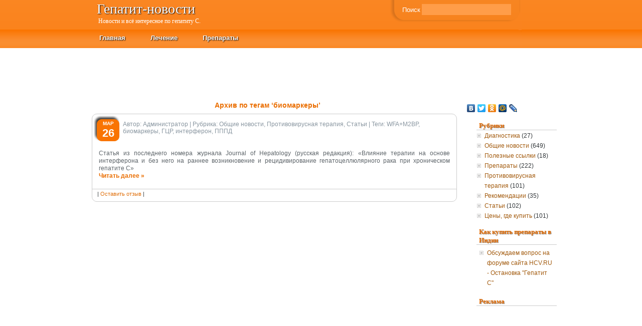

--- FILE ---
content_type: text/html; charset=UTF-8
request_url: http://gepatitnews.ru/tag/biomarkery/
body_size: 29744
content:
<!DOCTYPE html PUBLIC "-//W3C//DTD XHTML 1.0 Strict//EN" "http://www.w3.org/TR/xhtml1/DTD/xhtml1-transitional.dtd">

<html xmlns="http://www.w3.org/1999/xhtml" lang="ru-RU">



<head profile="http://gmpg.org/xfn/11">

<meta http-equiv="Content-Type" content="text/html; charset=UTF-8" />



<title>Гепатит-новости  Архивы биомаркеры - Гепатит-новости</title>



<meta name="generator" content="WordPress 6.9" /> <!-- leave this for stats -->



<link rel="stylesheet" href="http://gepatitnews.ru/wp-content/themes/oramak/style.css" type="text/css" media="screen" />

<link rel="alternate" type="application/rss+xml" title="Гепатит-новости RSS Feed" href="http://gepatitnews.ru/feed/" />



<style id='global-styles-inline-css' type='text/css'>
:root{--wp--preset--aspect-ratio--square: 1;--wp--preset--aspect-ratio--4-3: 4/3;--wp--preset--aspect-ratio--3-4: 3/4;--wp--preset--aspect-ratio--3-2: 3/2;--wp--preset--aspect-ratio--2-3: 2/3;--wp--preset--aspect-ratio--16-9: 16/9;--wp--preset--aspect-ratio--9-16: 9/16;--wp--preset--color--black: #000000;--wp--preset--color--cyan-bluish-gray: #abb8c3;--wp--preset--color--white: #ffffff;--wp--preset--color--pale-pink: #f78da7;--wp--preset--color--vivid-red: #cf2e2e;--wp--preset--color--luminous-vivid-orange: #ff6900;--wp--preset--color--luminous-vivid-amber: #fcb900;--wp--preset--color--light-green-cyan: #7bdcb5;--wp--preset--color--vivid-green-cyan: #00d084;--wp--preset--color--pale-cyan-blue: #8ed1fc;--wp--preset--color--vivid-cyan-blue: #0693e3;--wp--preset--color--vivid-purple: #9b51e0;--wp--preset--gradient--vivid-cyan-blue-to-vivid-purple: linear-gradient(135deg,rgb(6,147,227) 0%,rgb(155,81,224) 100%);--wp--preset--gradient--light-green-cyan-to-vivid-green-cyan: linear-gradient(135deg,rgb(122,220,180) 0%,rgb(0,208,130) 100%);--wp--preset--gradient--luminous-vivid-amber-to-luminous-vivid-orange: linear-gradient(135deg,rgb(252,185,0) 0%,rgb(255,105,0) 100%);--wp--preset--gradient--luminous-vivid-orange-to-vivid-red: linear-gradient(135deg,rgb(255,105,0) 0%,rgb(207,46,46) 100%);--wp--preset--gradient--very-light-gray-to-cyan-bluish-gray: linear-gradient(135deg,rgb(238,238,238) 0%,rgb(169,184,195) 100%);--wp--preset--gradient--cool-to-warm-spectrum: linear-gradient(135deg,rgb(74,234,220) 0%,rgb(151,120,209) 20%,rgb(207,42,186) 40%,rgb(238,44,130) 60%,rgb(251,105,98) 80%,rgb(254,248,76) 100%);--wp--preset--gradient--blush-light-purple: linear-gradient(135deg,rgb(255,206,236) 0%,rgb(152,150,240) 100%);--wp--preset--gradient--blush-bordeaux: linear-gradient(135deg,rgb(254,205,165) 0%,rgb(254,45,45) 50%,rgb(107,0,62) 100%);--wp--preset--gradient--luminous-dusk: linear-gradient(135deg,rgb(255,203,112) 0%,rgb(199,81,192) 50%,rgb(65,88,208) 100%);--wp--preset--gradient--pale-ocean: linear-gradient(135deg,rgb(255,245,203) 0%,rgb(182,227,212) 50%,rgb(51,167,181) 100%);--wp--preset--gradient--electric-grass: linear-gradient(135deg,rgb(202,248,128) 0%,rgb(113,206,126) 100%);--wp--preset--gradient--midnight: linear-gradient(135deg,rgb(2,3,129) 0%,rgb(40,116,252) 100%);--wp--preset--font-size--small: 13px;--wp--preset--font-size--medium: 20px;--wp--preset--font-size--large: 36px;--wp--preset--font-size--x-large: 42px;--wp--preset--spacing--20: 0.44rem;--wp--preset--spacing--30: 0.67rem;--wp--preset--spacing--40: 1rem;--wp--preset--spacing--50: 1.5rem;--wp--preset--spacing--60: 2.25rem;--wp--preset--spacing--70: 3.38rem;--wp--preset--spacing--80: 5.06rem;--wp--preset--shadow--natural: 6px 6px 9px rgba(0, 0, 0, 0.2);--wp--preset--shadow--deep: 12px 12px 50px rgba(0, 0, 0, 0.4);--wp--preset--shadow--sharp: 6px 6px 0px rgba(0, 0, 0, 0.2);--wp--preset--shadow--outlined: 6px 6px 0px -3px rgb(255, 255, 255), 6px 6px rgb(0, 0, 0);--wp--preset--shadow--crisp: 6px 6px 0px rgb(0, 0, 0);}:where(.is-layout-flex){gap: 0.5em;}:where(.is-layout-grid){gap: 0.5em;}body .is-layout-flex{display: flex;}.is-layout-flex{flex-wrap: wrap;align-items: center;}.is-layout-flex > :is(*, div){margin: 0;}body .is-layout-grid{display: grid;}.is-layout-grid > :is(*, div){margin: 0;}:where(.wp-block-columns.is-layout-flex){gap: 2em;}:where(.wp-block-columns.is-layout-grid){gap: 2em;}:where(.wp-block-post-template.is-layout-flex){gap: 1.25em;}:where(.wp-block-post-template.is-layout-grid){gap: 1.25em;}.has-black-color{color: var(--wp--preset--color--black) !important;}.has-cyan-bluish-gray-color{color: var(--wp--preset--color--cyan-bluish-gray) !important;}.has-white-color{color: var(--wp--preset--color--white) !important;}.has-pale-pink-color{color: var(--wp--preset--color--pale-pink) !important;}.has-vivid-red-color{color: var(--wp--preset--color--vivid-red) !important;}.has-luminous-vivid-orange-color{color: var(--wp--preset--color--luminous-vivid-orange) !important;}.has-luminous-vivid-amber-color{color: var(--wp--preset--color--luminous-vivid-amber) !important;}.has-light-green-cyan-color{color: var(--wp--preset--color--light-green-cyan) !important;}.has-vivid-green-cyan-color{color: var(--wp--preset--color--vivid-green-cyan) !important;}.has-pale-cyan-blue-color{color: var(--wp--preset--color--pale-cyan-blue) !important;}.has-vivid-cyan-blue-color{color: var(--wp--preset--color--vivid-cyan-blue) !important;}.has-vivid-purple-color{color: var(--wp--preset--color--vivid-purple) !important;}.has-black-background-color{background-color: var(--wp--preset--color--black) !important;}.has-cyan-bluish-gray-background-color{background-color: var(--wp--preset--color--cyan-bluish-gray) !important;}.has-white-background-color{background-color: var(--wp--preset--color--white) !important;}.has-pale-pink-background-color{background-color: var(--wp--preset--color--pale-pink) !important;}.has-vivid-red-background-color{background-color: var(--wp--preset--color--vivid-red) !important;}.has-luminous-vivid-orange-background-color{background-color: var(--wp--preset--color--luminous-vivid-orange) !important;}.has-luminous-vivid-amber-background-color{background-color: var(--wp--preset--color--luminous-vivid-amber) !important;}.has-light-green-cyan-background-color{background-color: var(--wp--preset--color--light-green-cyan) !important;}.has-vivid-green-cyan-background-color{background-color: var(--wp--preset--color--vivid-green-cyan) !important;}.has-pale-cyan-blue-background-color{background-color: var(--wp--preset--color--pale-cyan-blue) !important;}.has-vivid-cyan-blue-background-color{background-color: var(--wp--preset--color--vivid-cyan-blue) !important;}.has-vivid-purple-background-color{background-color: var(--wp--preset--color--vivid-purple) !important;}.has-black-border-color{border-color: var(--wp--preset--color--black) !important;}.has-cyan-bluish-gray-border-color{border-color: var(--wp--preset--color--cyan-bluish-gray) !important;}.has-white-border-color{border-color: var(--wp--preset--color--white) !important;}.has-pale-pink-border-color{border-color: var(--wp--preset--color--pale-pink) !important;}.has-vivid-red-border-color{border-color: var(--wp--preset--color--vivid-red) !important;}.has-luminous-vivid-orange-border-color{border-color: var(--wp--preset--color--luminous-vivid-orange) !important;}.has-luminous-vivid-amber-border-color{border-color: var(--wp--preset--color--luminous-vivid-amber) !important;}.has-light-green-cyan-border-color{border-color: var(--wp--preset--color--light-green-cyan) !important;}.has-vivid-green-cyan-border-color{border-color: var(--wp--preset--color--vivid-green-cyan) !important;}.has-pale-cyan-blue-border-color{border-color: var(--wp--preset--color--pale-cyan-blue) !important;}.has-vivid-cyan-blue-border-color{border-color: var(--wp--preset--color--vivid-cyan-blue) !important;}.has-vivid-purple-border-color{border-color: var(--wp--preset--color--vivid-purple) !important;}.has-vivid-cyan-blue-to-vivid-purple-gradient-background{background: var(--wp--preset--gradient--vivid-cyan-blue-to-vivid-purple) !important;}.has-light-green-cyan-to-vivid-green-cyan-gradient-background{background: var(--wp--preset--gradient--light-green-cyan-to-vivid-green-cyan) !important;}.has-luminous-vivid-amber-to-luminous-vivid-orange-gradient-background{background: var(--wp--preset--gradient--luminous-vivid-amber-to-luminous-vivid-orange) !important;}.has-luminous-vivid-orange-to-vivid-red-gradient-background{background: var(--wp--preset--gradient--luminous-vivid-orange-to-vivid-red) !important;}.has-very-light-gray-to-cyan-bluish-gray-gradient-background{background: var(--wp--preset--gradient--very-light-gray-to-cyan-bluish-gray) !important;}.has-cool-to-warm-spectrum-gradient-background{background: var(--wp--preset--gradient--cool-to-warm-spectrum) !important;}.has-blush-light-purple-gradient-background{background: var(--wp--preset--gradient--blush-light-purple) !important;}.has-blush-bordeaux-gradient-background{background: var(--wp--preset--gradient--blush-bordeaux) !important;}.has-luminous-dusk-gradient-background{background: var(--wp--preset--gradient--luminous-dusk) !important;}.has-pale-ocean-gradient-background{background: var(--wp--preset--gradient--pale-ocean) !important;}.has-electric-grass-gradient-background{background: var(--wp--preset--gradient--electric-grass) !important;}.has-midnight-gradient-background{background: var(--wp--preset--gradient--midnight) !important;}.has-small-font-size{font-size: var(--wp--preset--font-size--small) !important;}.has-medium-font-size{font-size: var(--wp--preset--font-size--medium) !important;}.has-large-font-size{font-size: var(--wp--preset--font-size--large) !important;}.has-x-large-font-size{font-size: var(--wp--preset--font-size--x-large) !important;}
/*# sourceURL=global-styles-inline-css */
</style>
</head>

<body>

<div id="header-wrapper">

    <div id="header">

      <table width="100%">

	<tr>

	<td valign="top" width="622px">

        <div id="logo">

	<h1><a href="http://gepatitnews.ru/" title="Гепатит-новости">Гепатит-новости</a></h1>

        <div class="desc">Новости и всё интересное по гепатиту С.</div>

        </div>

	</td>

	<td valign="top">

	<div class="sform-top sform">

            <form method="get" action="http://gepatitnews.ru/">

                <div><input type="submit" value="Поиск" class="btn" /></div>

                <div class="form-left"></div>

                <div><input type="text" value="" name="s" class="txt" /></div>

                <div class="form-rt"></div>

             </form>

        </div>

	</td>

	</tr>

	<tr>

	<td valign="top" colspan="2">

        <div id="nav1">

              <ul>

                <li><a href="http://gepatitnews.ru/" title="Home">Главная</a></li>

                <li class="page_item page-item-37 page_item_has_children"><a href="http://gepatitnews.ru/lechenie/">Лечение</a></li>
<li class="page_item page-item-28 page_item_has_children"><a href="http://gepatitnews.ru/preparaty/">Препараты</a></li>

            </ul>

        </div>

	</td>

	</tr>

	</table>

    </div>

</div>

<div class="alignright">
<!-- gnews_top_728x90 -->
<!-- arv24 -->
<!--	<a href="https://www.hcv24.biz/" target="_blank" rel="nofollow"> <img src="http://hcv.ru/images/banners/140612-ARV24-728x90_8.gif" alt="Лечение гепатита С в Индии" title="Лечение гепатита С в Индии, медицинские новости, обзоры, рассылка..." width="728" height="90" /></a>
-->
<!--Реклама от Google-->
							
	<script async src="//pagead2.googlesyndication.com/pagead/js/adsbygoogle.js"></script>
	<ins class="adsbygoogle"
		 style="display:inline-block;width:728px;height:90px"
		 data-ad-client="ca-pub-4772954943190350"
		 data-ad-slot="5677766825"></ins>
	<script>
	(adsbygoogle = window.adsbygoogle || []).push({});
	</script>

</div>
<center>
<table>
 <tr>
  <td valign="top">    <div id="content">
		
 	   	  		<h2 class="pagetitle">Архив по тегам &#8216;биомаркеры&#8217;</h2>
 	  
	  
	  <div class="post" id="post-1599">	<div class="post-title">
                 <table><tr><td valign="top">
 				 <div class="datebox">
                    <div class="month">Мар </div>
                    <div class="date">26</div>
                </div>
                 </td><td valign="top">
				 <div class="title">
                    <h2><a href="http://gepatitnews.ru/2018/03/26/1599/" rel="bookmark" title="Permanent Link to "></a></h2>
                    <p>Автор: Администратор | Рубрика: <a href="http://gepatitnews.ru/category/obshhie-novosti/" rel="category tag">Общие новости</a>, <a href="http://gepatitnews.ru/category/protivovirusnaya-terapiya/" rel="category tag">Противовирусная терапия</a>, <a href="http://gepatitnews.ru/category/stati/" rel="category tag">Статьи</a>  | Теги: <a href="http://gepatitnews.ru/tag/wfa-m2bp/" rel="tag">WFA+M2BP</a>, <a href="http://gepatitnews.ru/tag/biomarkery/" rel="tag">биомаркеры</a>, <a href="http://gepatitnews.ru/tag/gtsr/" rel="tag">ГЦР</a>, <a href="http://gepatitnews.ru/tag/interferon/" rel="tag">интерферон</a>, <a href="http://gepatitnews.ru/tag/pppd/" rel="tag">ПППД</a> </p>
			     </div>
                  </td></tr></table>                
            </div>
<table><tr><td valign="top">		<div class="entry">
					<p>Статья из последнего номера журнала Journal of Hepatology (русская редакция): &#171;Влияние терапии на основе интерферона и без него на раннее возникновение и рецидивирование гепатоцеллюлярного рака при хроническом гепатите C&#187; <a href="http://gepatitnews.ru/2018/03/26/1599/#more-1599" class="more-link" data-wpel-link="internal">Читать далее &raquo;</a></p>
				</div></td></tr></table>				 <div class="comnt"> | <a href="http://gepatitnews.ru/2018/03/26/1599/#respond">Оставить отзыв</a> |</div>
			</div>


		
			<table border="0" width="700px"><tr><td valign="top"><div class="alignleft"></div></td><td valign="top">
			<div class="alignright"></div></td></tr></table>			

	</div></div>
	</td>
<td valign="top">
<div class="yashare-auto-init" data-yashareL10n="ru" data-yashareType="none" data-yashareQuickServices="yaru,vkontakte,facebook,twitter,odnoklassniki,moimir,lj"></div>
<div id="sidebar">
<ul><li id="categories-2" class="widget widget_categories"><h3 class="widgettitle">Рубрики</h3>
			<ul>
					<li class="cat-item cat-item-242"><a href="http://gepatitnews.ru/category/diagnostika/">Диагностика</a> (27)
</li>
	<li class="cat-item cat-item-3"><a href="http://gepatitnews.ru/category/obshhie-novosti/">Общие новости</a> (649)
</li>
	<li class="cat-item cat-item-47"><a href="http://gepatitnews.ru/category/poleznye-ssylki/">Полезные ссылки</a> (18)
</li>
	<li class="cat-item cat-item-1"><a href="http://gepatitnews.ru/category/preparaty/">Препараты</a> (222)
</li>
	<li class="cat-item cat-item-4"><a href="http://gepatitnews.ru/category/protivovirusnaya-terapiya/">Противовирусная терапия</a> (101)
</li>
	<li class="cat-item cat-item-499"><a href="http://gepatitnews.ru/category/rekomendatsii/">Рекомендации</a> (35)
</li>
	<li class="cat-item cat-item-66"><a href="http://gepatitnews.ru/category/stati/">Статьи</a> (102)
</li>
	<li class="cat-item cat-item-2"><a href="http://gepatitnews.ru/category/ceny-apteki/">Цены, где купить</a> (101)
</li>
			</ul>

			</li></ul><ul><li id="text-4" class="widget widget_text"><h3 class="widgettitle">Как купить препараты в Индии</h3>			<div class="textwidget"><ul>
<li><a href="http://www.hcv.ru/forum/viewforum.php?f=59" target="_blank" rel="nofollow">Обсуждаем вопрос на форуме сайта HCV.RU -  Остановка "Гепатит С"</a></li>
</ul></div>
		</li></ul><ul><li id="text-3" class="widget widget_text"><h3 class="widgettitle">Реклама</h3>			<div class="textwidget"><div>
	<center>
<table  width="160" >
	<tr>
		<td>
<script async src="//pagead2.googlesyndication.com/pagead/js/adsbygoogle.js"></script>
<!-- gnews-adapt -->
<ins class="adsbygoogle"
     style="display:block"
     data-ad-client="ca-pub-4772954943190350"
     data-ad-slot="2318102825"
     data-ad-format="auto"></ins>
<script>
(adsbygoogle = window.adsbygoogle || []).push({});
</script>
		</td>
	</tr>
</table>

	</center>
</div></div>
		</li></ul><ul><li id="tag_cloud-5" class="widget widget_tag_cloud"><h3 class="widgettitle">Метки</h3><div class="tagcloud"><a href="http://gepatitnews.ru/tag/daklinza/" class="tag-cloud-link tag-link-85 tag-link-position-1" style="font-size: 8.6363636363636pt;" aria-label="Daklinza (11 элементов)">Daklinza</a>
<a href="http://gepatitnews.ru/tag/easl/" class="tag-cloud-link tag-link-5 tag-link-position-2" style="font-size: 10.545454545455pt;" aria-label="EASL (15 элементов)">EASL</a>
<a href="http://gepatitnews.ru/tag/gilead/" class="tag-cloud-link tag-link-41 tag-link-position-3" style="font-size: 11.022727272727pt;" aria-label="Gilead (16 элементов)">Gilead</a>
<a href="http://gepatitnews.ru/tag/asunaprevir/" class="tag-cloud-link tag-link-33 tag-link-position-4" style="font-size: 8.6363636363636pt;" aria-label="Асунапревир (11 элементов)">Асунапревир</a>
<a href="http://gepatitnews.ru/tag/vikejra-pak/" class="tag-cloud-link tag-link-27 tag-link-position-5" style="font-size: 8.6363636363636pt;" aria-label="Викейра Пак (11 элементов)">Викейра Пак</a>
<a href="http://gepatitnews.ru/tag/gtsk/" class="tag-cloud-link tag-link-228 tag-link-position-6" style="font-size: 10.227272727273pt;" aria-label="ГЦК (14 элементов)">ГЦК</a>
<a href="http://gepatitnews.ru/tag/glekaprevir/" class="tag-cloud-link tag-link-274 tag-link-position-7" style="font-size: 11.022727272727pt;" aria-label="Глекапревир (16 элементов)">Глекапревир</a>
<a href="http://gepatitnews.ru/tag/daklatasvir/" class="tag-cloud-link tag-link-32 tag-link-position-8" style="font-size: 16.909090909091pt;" aria-label="Даклатасвир (39 элементов)">Даклатасвир</a>
<a href="http://gepatitnews.ru/tag/indiya/" class="tag-cloud-link tag-link-86 tag-link-position-9" style="font-size: 9.75pt;" aria-label="Индия (13 элементов)">Индия</a>
<a href="http://gepatitnews.ru/tag/maviret/" class="tag-cloud-link tag-link-472 tag-link-position-10" style="font-size: 10.545454545455pt;" aria-label="Мавирет (15 элементов)">Мавирет</a>
<a href="http://gepatitnews.ru/tag/nazhbp/" class="tag-cloud-link tag-link-204 tag-link-position-11" style="font-size: 12.454545454545pt;" aria-label="НАЖБП (20 элементов)">НАЖБП</a>
<a href="http://gepatitnews.ru/tag/narlaprevir/" class="tag-cloud-link tag-link-205 tag-link-position-12" style="font-size: 8.6363636363636pt;" aria-label="Нарлапревир (11 элементов)">Нарлапревир</a>
<a href="http://gepatitnews.ru/tag/oms/" class="tag-cloud-link tag-link-60 tag-link-position-13" style="font-size: 13.886363636364pt;" aria-label="ОМС (25 элементов)">ОМС</a>
<a href="http://gepatitnews.ru/tag/pvt/" class="tag-cloud-link tag-link-119 tag-link-position-14" style="font-size: 9.1136363636364pt;" aria-label="ПВТ (12 элементов)">ПВТ</a>
<a href="http://gepatitnews.ru/tag/pppd/" class="tag-cloud-link tag-link-199 tag-link-position-15" style="font-size: 16.75pt;" aria-label="ПППД (38 элементов)">ПППД</a>
<a href="http://gepatitnews.ru/tag/ritonavir/" class="tag-cloud-link tag-link-31 tag-link-position-16" style="font-size: 8.6363636363636pt;" aria-label="Ритонавир (11 элементов)">Ритонавир</a>
<a href="http://gepatitnews.ru/tag/rossiya/" class="tag-cloud-link tag-link-26 tag-link-position-17" style="font-size: 8.6363636363636pt;" aria-label="Россия (11 элементов)">Россия</a>
<a href="http://gepatitnews.ru/tag/sovaldi/" class="tag-cloud-link tag-link-16 tag-link-position-18" style="font-size: 9.75pt;" aria-label="Совальди (13 элементов)">Совальди</a>
<a href="http://gepatitnews.ru/tag/harvoni/" class="tag-cloud-link tag-link-24 tag-link-position-19" style="font-size: 12.454545454545pt;" aria-label="Харвони (20 элементов)">Харвони</a>
<a href="http://gepatitnews.ru/tag/velpatasvir/" class="tag-cloud-link tag-link-17 tag-link-position-20" style="font-size: 11.818181818182pt;" aria-label="велпатасвир (18 элементов)">велпатасвир</a>
<a href="http://gepatitnews.ru/tag/generik/" class="tag-cloud-link tag-link-166 tag-link-position-21" style="font-size: 9.1136363636364pt;" aria-label="генерик (12 элементов)">генерик</a>
<a href="http://gepatitnews.ru/tag/generiki/" class="tag-cloud-link tag-link-170 tag-link-position-22" style="font-size: 11.5pt;" aria-label="генерики (17 элементов)">генерики</a>
<a href="http://gepatitnews.ru/tag/gepatit/" class="tag-cloud-link tag-link-44 tag-link-position-23" style="font-size: 8pt;" aria-label="гепатит (10 элементов)">гепатит</a>
<a href="http://gepatitnews.ru/tag/gepatit-b/" class="tag-cloud-link tag-link-348 tag-link-position-24" style="font-size: 8.6363636363636pt;" aria-label="гепатит B (11 элементов)">гепатит B</a>
<a href="http://gepatitnews.ru/tag/gepatit-c/" class="tag-cloud-link tag-link-410 tag-link-position-25" style="font-size: 11.5pt;" aria-label="гепатит C (17 элементов)">гепатит C</a>
<a href="http://gepatitnews.ru/tag/gepatit-v/" class="tag-cloud-link tag-link-38 tag-link-position-26" style="font-size: 12.136363636364pt;" aria-label="гепатит В (19 элементов)">гепатит В</a>
<a href="http://gepatitnews.ru/tag/gepatit-s/" class="tag-cloud-link tag-link-50 tag-link-position-27" style="font-size: 20.25pt;" aria-label="гепатит С (63 элемента)">гепатит С</a>
<a href="http://gepatitnews.ru/tag/ledipasvir/" class="tag-cloud-link tag-link-25 tag-link-position-28" style="font-size: 9.1136363636364pt;" aria-label="ледипасвир (12 элементов)">ледипасвир</a>
<a href="http://gepatitnews.ru/tag/lekarstva/" class="tag-cloud-link tag-link-182 tag-link-position-29" style="font-size: 8.6363636363636pt;" aria-label="лекарства (11 элементов)">лекарства</a>
<a href="http://gepatitnews.ru/tag/lechenie/" class="tag-cloud-link tag-link-179 tag-link-position-30" style="font-size: 12.772727272727pt;" aria-label="лечение (21 элемент)">лечение</a>
<a href="http://gepatitnews.ru/tag/lechenie-gepatita-s/" class="tag-cloud-link tag-link-278 tag-link-position-31" style="font-size: 14.681818181818pt;" aria-label="лечение гепатита С (28 элементов)">лечение гепатита С</a>
<a href="http://gepatitnews.ru/tag/minzdrav/" class="tag-cloud-link tag-link-159 tag-link-position-32" style="font-size: 11.818181818182pt;" aria-label="минздрав (18 элементов)">минздрав</a>
<a href="http://gepatitnews.ru/tag/patent/" class="tag-cloud-link tag-link-45 tag-link-position-33" style="font-size: 11.818181818182pt;" aria-label="патент (18 элементов)">патент</a>
<a href="http://gepatitnews.ru/tag/pechen/" class="tag-cloud-link tag-link-189 tag-link-position-34" style="font-size: 8.6363636363636pt;" aria-label="печень (11 элементов)">печень</a>
<a href="http://gepatitnews.ru/tag/pibrentasvir/" class="tag-cloud-link tag-link-275 tag-link-position-35" style="font-size: 11.022727272727pt;" aria-label="пибрентасвир (16 элементов)">пибрентасвир</a>
<a href="http://gepatitnews.ru/tag/preparaty/" class="tag-cloud-link tag-link-43 tag-link-position-36" style="font-size: 11.818181818182pt;" aria-label="препараты (18 элементов)">препараты</a>
<a href="http://gepatitnews.ru/tag/prinuditelnaya-litsenziya/" class="tag-cloud-link tag-link-195 tag-link-position-37" style="font-size: 8.6363636363636pt;" aria-label="принудительная лицензия (11 элементов)">принудительная лицензия</a>
<a href="http://gepatitnews.ru/tag/rak-pecheni/" class="tag-cloud-link tag-link-277 tag-link-position-38" style="font-size: 8pt;" aria-label="рак печени (10 элементов)">рак печени</a>
<a href="http://gepatitnews.ru/tag/rekomendatsii/" class="tag-cloud-link tag-link-6 tag-link-position-39" style="font-size: 11.818181818182pt;" aria-label="рекомендации (18 элементов)">рекомендации</a>
<a href="http://gepatitnews.ru/tag/sofosbuvir/" class="tag-cloud-link tag-link-9 tag-link-position-40" style="font-size: 22pt;" aria-label="софосбувир (83 элемента)">софосбувир</a>
<a href="http://gepatitnews.ru/tag/fibroz/" class="tag-cloud-link tag-link-114 tag-link-position-41" style="font-size: 10.227272727273pt;" aria-label="фиброз (14 элементов)">фиброз</a>
<a href="http://gepatitnews.ru/tag/tsena/" class="tag-cloud-link tag-link-64 tag-link-position-42" style="font-size: 10.227272727273pt;" aria-label="цена (14 элементов)">цена</a>
<a href="http://gepatitnews.ru/tag/tseny/" class="tag-cloud-link tag-link-87 tag-link-position-43" style="font-size: 13.727272727273pt;" aria-label="цены (24 элемента)">цены</a>
<a href="http://gepatitnews.ru/tag/tsirroz/" class="tag-cloud-link tag-link-115 tag-link-position-44" style="font-size: 12.454545454545pt;" aria-label="цирроз (20 элементов)">цирроз</a>
<a href="http://gepatitnews.ru/tag/effektivnost/" class="tag-cloud-link tag-link-226 tag-link-position-45" style="font-size: 9.75pt;" aria-label="эффективность (13 элементов)">эффективность</a></div>
</li></ul><ul><li id="meta-2" class="widget widget_meta"><h3 class="widgettitle">Мета</h3>
		<ul>
						<li><a rel="nofollow" href="http://gepatitnews.ru/wp-login.php">Войти</a></li>
			<li><a href="http://gepatitnews.ru/feed/">Лента записей</a></li>
			<li><a href="http://gepatitnews.ru/comments/feed/">Лента комментариев</a></li>

			<li><a href="https://ru.wordpress.org/">WordPress.org</a></li>
		</ul>

		</li></ul></div>


</td>
</tr>
<tr>
<td colspan="2">
</div></div></div>
<br />
</div>
<div id="footer-wrapper">    
<div id="footer">
<!-- Yandex.Metrika informer -->
<a href="https://metrika.yandex.ru/stat/?id=32842792&amp;from=informer"
target="_blank" rel="nofollow"><img src="https://informer.yandex.ru/informer/32842792/3_0_FF8000FF_FF8000FF_0_pageviews"
style="width:88px; height:31px; border:0;" alt="Яндекс.Метрика" title="Яндекс.Метрика: данные за сегодня (просмотры, визиты и уникальные посетители)" /></a>
<!-- /Yandex.Metrika informer -->
<!-- Yandex.Metrika counter -->
<script type="text/javascript">
    (function (d, w, c) {
        (w[c] = w[c] || []).push(function() {
            try {
                w.yaCounter32842792 = new Ya.Metrika({
                    id:32842792,
                    clickmap:true,
                    trackLinks:true,
                    accurateTrackBounce:true
                });
            } catch(e) { }
        });

        var n = d.getElementsByTagName("script")[0],
            s = d.createElement("script"),
            f = function () { n.parentNode.insertBefore(s, n); };
        s.type = "text/javascript";
        s.async = true;
        s.src = "https://mc.yandex.ru/metrika/watch.js";

        if (w.opera == "[object Opera]") {
            d.addEventListener("DOMContentLoaded", f, false);
        } else { f(); }
    })(document, window, "yandex_metrika_callbacks");
</script>
<noscript>
<div><img src="https://mc.yandex.ru/watch/32842792" style="position:middle; left:-9999px;" alt="" /></div>
</noscript>
<!-- /Yandex.Metrika counter -->
&nbsp;
<b><a href="http://www.hcv.ru" rel="nofollow" title="Лечение вирусного гепатита С. Гепатит-форум. Информация, советы, общение."><img src="http://www.hcv.ru/images/logo88x31.png" alt="Лечение вирусного гепатита С. Гепатит-форум. Информация, советы, общение" /></a> </b>
&nbsp;
<!--<a href="http://www.medlinks.ru" target="_blank" rel="nofollow"><img border="0" src="http://medlinks.ru/images/banner6.gif" alt="MedLinks - Вся медицина в Интернет" width="88" height="31"></a> 
 -->
</div>
</div>
<script type="speculationrules">
{"prefetch":[{"source":"document","where":{"and":[{"href_matches":"/*"},{"not":{"href_matches":["/wp-*.php","/wp-admin/*","/wp-content/uploads/*","/wp-content/*","/wp-content/plugins/*","/wp-content/themes/oramak/*","/*\\?(.+)"]}},{"not":{"selector_matches":"a[rel~=\"nofollow\"]"}},{"not":{"selector_matches":".no-prefetch, .no-prefetch a"}}]},"eagerness":"conservative"}]}
</script>
<script type="text/javascript" src="//yandex.st/share/share.js" charset="utf-8"></script>

</body>
</html></td>
</tr>
</table>
</center>


--- FILE ---
content_type: text/html; charset=utf-8
request_url: https://www.google.com/recaptcha/api2/aframe
body_size: 264
content:
<!DOCTYPE HTML><html><head><meta http-equiv="content-type" content="text/html; charset=UTF-8"></head><body><script nonce="eJY1liI08dnsbNLvc3rhwA">/** Anti-fraud and anti-abuse applications only. See google.com/recaptcha */ try{var clients={'sodar':'https://pagead2.googlesyndication.com/pagead/sodar?'};window.addEventListener("message",function(a){try{if(a.source===window.parent){var b=JSON.parse(a.data);var c=clients[b['id']];if(c){var d=document.createElement('img');d.src=c+b['params']+'&rc='+(localStorage.getItem("rc::a")?sessionStorage.getItem("rc::b"):"");window.document.body.appendChild(d);sessionStorage.setItem("rc::e",parseInt(sessionStorage.getItem("rc::e")||0)+1);localStorage.setItem("rc::h",'1769014120996');}}}catch(b){}});window.parent.postMessage("_grecaptcha_ready", "*");}catch(b){}</script></body></html>

--- FILE ---
content_type: text/css
request_url: http://gepatitnews.ru/wp-content/themes/oramak/style.css
body_size: 9656
content:
/*
Theme Name: Oramak
Description: Oramak is a 2 column Wordpress theme with subpage support. This work is distributed under the terms of the GNU General Public License.
Version: 1.0
Author: Samsonov Maksim
Author URI: http://samsonov.strochki.net/
Tags: orange, light
*/

body {
font-family : Verdana, Arial,Tahoma;
font-size : 12px;
color : #32373a;
margin:0; padding:0;
}

a {
color : #000;
text-decoration : none;
}
a:hover {
text-decoration : underline;
}
img {margin:0; padding:0;}
a img {border:0;}
p {
padding : 5px 0;
margin : 0;
}

/*  ====================== Page Structure ======================= */

#header-wrapper {
width : 100%;  height:96px;
background : url(images/h-bg.gif) repeat-x ;
}

#header {
width : 940px; height:96px;margin:0 auto;
background : url(images/header.gif) no-repeat 70px 0;
}
#wrapper-outer{
  width : 100%; margin:0 auto; 
}

#wrapper {
  width : 940px; margin:0 auto; padding-top:5px;
}


#content{width : 700px; margin:0;padding:0 15px 0 16px;float:left;}

#footer-wrapper {
width : 100%;background : #cc5f02 ;
}

#footer {margin:0 auto; padding:20px 0; width : 940px;text-align:center;border:3px solid #9d4b06;}

/*  ====================== Header ======================= */
.sform-top {padding:5px 0 0 0px;height:22px;}
.sform-page {padding:30px 120px;height:22px;}
.sform form {margin:0; padding:0;}
.sform form .form-left{background:#ff9d49;height:22px; width:4px;float:left;}
.sform form .form-rt{background:#ff9d49;height:22px; width:4px;float:left;}
.sform form input {margin:0; padding:0;float:left;border:0 none;}
.sform form input.txt{background: #ff9d49; padding:0 0 0 0; width:170px; height:18px; padding-top:4px;color:#fff;}
.sform form input.btn{padding:0 3px; height:22px; color:#fff;background:transparent;}


#logo {margin:0;padding:3px 0px 0px 0px;height:0px;}
#logo h1 {margin:0;padding-left:20px;font-size:28px; line-height:24px;color:#fff;font-weight:normal;}
#logo h1 a, #logo h1 a:hover {color:#fff;font-family: Georgia;text-shadow: black 1px 1px 2px;}
.desc {padding-top:5px;color:#fff; font-family: calibri;padding-left:23px;}
#nav1{padding:0px 0 0 0;}

/* --------- Navigation -------- */
#nav1 ul{margin:0; padding:0;list-style:none;}
#nav1 li{margin:0; padding:0;font-size:13px;list-style:none;height:5px;display:inline;font-family:Georgia, 'Trebuchet MS', Verdana, Arial;}
#nav1 li a{color:#fff;height:13px;padding:35px 25px;text-decoration:none;min-width:1px;display:block;float:left;line-height:13px;font-weight:bold;text-shadow: black 1px 1px 2px;}
* html #nav li a{width:1px;}
#nav1 li a:hover{color:#fff;text-decoration:underline;}

/*  ================================= Conatent ============================= */

/* -------------------------- Posts ----------------------------- */

.post { margin-bottom:5px; margin-top:9px;border:1px solid #ccc; border-radius:10px;padding-bottom:5px;text-align:left;		float: left;

}
.post-title{text-align:left;
}
.post h2{margin:0; padding:5px 0 5px 0;color:#32373a;font-size:14px;line-height:14px;text-align:left;}
.post h2.page{padding:12px 0 2px 0;text-align:left;font-family:Georgia;}
.post h2 a, .post h2 a:hover{font-family:Georgia;color:#ea6e00;text-decoration:none;text-shadow: 1px 1px 1px #898989;text-align:left;}
.datebox{padding-top:9px;padding-left:3px; width:51px;height:43px;text-align:center;color:#000;background: url(images/post-title.gif) no-repeat;background-position:px px;}

.month {font-weight:bold;font-size:10px;line-height:14px;text-transform:uppercase;color:#fff;}
.date{font-size:22px;line-height:22px;color:#fff;font-weight:bold;line-height:24px;
background:;}
.title {padding:0;}
.title p {padding:0;color:#8996a0;}
.title a {color:#8996a0;}
.entry {padding:0 10px;line-height:15px;text-align:justify; color:#5d6469;padding-top:5px;padding-bottom:10px; float:;width:700px;}
.entry a, .entry a:hover {color:#e0700c;}
.comnt {background: #cc5f02t;height:19px; text-align:left; padding:0 10px;line-height:19px;font-size:11px; border-top:1px solid #ccc; }
.comnt a {color:#e0700c;}
.com {text-align:right;}

/* --------------- SideBars ----------------*/
#sidebar{width:200px; padding:0px; text-align:left;sont-size:12px;}

#sidebar a{color:#a45c0f;text-shadow:0 1px 0 #fafafa;}
#sidebar a:hover{color:#999;}
#sidebar h3,#sidebar h2{text-shadow:1px 1px 1px #898989;color:#ea6e00;font-family:Georgia,"Times New Roman",Times,serif;font-size:13px;margin:0;padding:0px 5px;line-height:17px;border-bottom:1px solid #ccc; background:#;}
#sidebar li{line-height:20px;}
#sidebar li.widget{margin-bottom:0px;}
#sidebar li.widget div{padding:5px 5px;border-bottom:0px solid #ddd;}
#sidebar li.widget div.fixed{padding:0;margin:0;border:none;}
#sidebar ul{list-style:none;}
#sidebar ul ul{padding:1px;}
#sidebar ul ul ul{padding:0px;border-top:none;}
#sidebar ul ul li{padding-left:15px;background:url("images/icons.gif") no-repeat 0 -280px;}
#sidebar ul ul li:hover{background:url("images/icons.gif") no-repeat -10px -260px;}
/* #sidebar ul li ul,#sidebar ul li div{}#sidebar ul li ul.children{} */




/*  ================================= Footer ============================= */
#footer {color:#fff;font-size:10px;height:30px;padding-top:1px;margin:0px;}
#footer a{ color:#fff; text-decoration:none;}
#footer a:hover{text-decoration:underline;}
#footer ul {line-height:10px;}



/* Others */

.clr {clear : both; font-size:1px; line-height:1px;}

/* Search Form */
form {margin:0; padding:0;}
.newsearchform {margin: 0 auto; width:250px; height:80px;
background:url(images/search-box.gif) no-repeat;
padding :25px 0 0 42px;
}
.newsearchform p{margin:0; padding :0; line-height:28px;}
.newsearchform input {float:left;}
.newsearchform input.txt {
margin :20px 0 0 0; padding :0;
color : #516C94;background:transparent;
border : 0; width:120px;
font-size : 12px;
height:27px;
}
.newsearchform input.btn {
width : 77px;border : 0;
padding :0; margin :12px 0 0 10px;
height : 27px;
}



/* --------------------- common elements --------------------------- */
.navigation { display: block; width:98%;padding-bottom:20px;color:#ea6e00;}
h2.pagetitle, h2.center {margin:0;text-align: center; padding:10px 0 0 0; font-size:14px; color:#ea6e00;}
h3 {padding: 0;margin: 5px; color : #ea6e00; font-size:14px;}
a.more-link {font-weight:bold;display:block;color:#ea6e00;}


p.postmetadata {margin:0; padding:10px;}
.alt { background:#ffe4cd;}

input, select, textarea {
  border: 1px solid #ea6e00;border-radius:#ea6e00; color:#ea6e00; background:#fff;font-size:13px;
}
#commentform #submit {margin: 0; color:#fff; background:#ea6e00; font-weight:bold;}
blockquote cite { display: block;}
blockquote { margin: 0 10px; padding: 10px;border-left: 3px solid #ea6e00;font-style:italic;color:;}

ol.commentlist {margin:0;padding:0;}
.commentlist li { font-weight:normal;color:#32373a}
.commentlist cite, .commentlist cite a {color:#ea6e00;
	font-weight: bold;
	font-style: normal;
	font-size: 14px;
	}
code { font: 1.1em 'Courier New', Courier, Fixed; display:block;padding:10px; margin:10px;border: 1px dotted #eee;}

/* Begin Calendar */
#wp-calendar {empty-cells: show;margin: 10px auto 0;width: 90%;	color:#474d50;}
#wp-calendar #next a {padding-right: 10px;text-align: right;}
#wp-calendar #prev a {padding-left: 10px;text-align: left;	}
#wp-calendar a {display: block;}
#wp-calendar caption {text-align: center;width: 100%;}
#wp-calendar td {padding: 3px 0; text-align: center;}
#wp-calendar td.pad:hover { background-color: #424242; }
#wp-calendar #prev a, #wp-calendar #next a {font-size: 9pt;	}
#wp-calendar a {text-decoration: none;	}
#wp-calendar caption { 	text-align: center; }
#wp-calendar th { font-style: normal;text-transform: capitalize;}
#wp-calendar #today {font-weight:bold;color:#4E8A39;}
/* End Calendar */


/* Begin Lists */
.entry ol,.entry ul {margin: 0;	padding: 5px 0 5px 35px; }
.entry li {margin: 0; padding: 0; }
.postmetadata ul, .postmetadata li { display: inline; list-style: none;}

/* Begin Form Elements */
.entry form { text-align:center; }
select { width: 130px; }
#commentform input { width: 170px; padding: 2px; margin: 5px 5px 1px 0; }
#commentform textarea { width: 80%; padding: 2px;}
/* End Form Elements */

/* Begin Comments*/
.alt { 	margin: 0; padding: 10px; }
.commentlist { padding: 0; text-align: justify;}
.commentlist li { margin: 15px 0 3px; padding: 5px 10px 3px; list-style: none;}
.commentlist p {margin: 10px 5px 10px 0; }
#commentform p { margin: 5px 0;	}
.nocomments { text-align: center; }
.commentmetadata {display: block; font-size:10px;font-weight:normal;}
/* End Comments */

/* Begin Various Tags & Classes */
acronym, abbr, span.caps { 	cursor: help;}
acronym, abbr { border-bottom: 1px dashed #424242; }
.center { text-align: center;}
hr { display: none; }
.alignright { text-align: right;	}
.alignleft { text-align: left;}

.navigation .alignright, .alignright a { width:48%; text-align:right;color:#ea6e00;font-weight:bold; 	}
.navigation .alignleft, .alignleft a {width:48%; text-align:left;color:#ea6e00;font-weight:bold;}
/* End Various Tags & Classes*/

#content .attachment img {
	max-width: 900px;
}
#content .alignleft,
#content img.alignleft {
	display: inline;
	float: left;
	margin-right: 24px;
	margin-top: 4px;
}
#content .alignright,
#content img.alignright {
	display: inline;
	float: right;
	margin-left: 24px;
	margin-top: 4px;
}
#content .aligncenter,
#content img.aligncenter {
	clear: both;
	display: block;
	margin-left: auto;
	margin-right: auto;
}
#content img.alignleft,
#content img.alignright,
#content img.aligncenter {
	margin-bottom: 12px;
}

.yashare-auto-init {padding-top:10px;padding-left:15px;margin:0px;}
.entry-attachment {width:720px;}